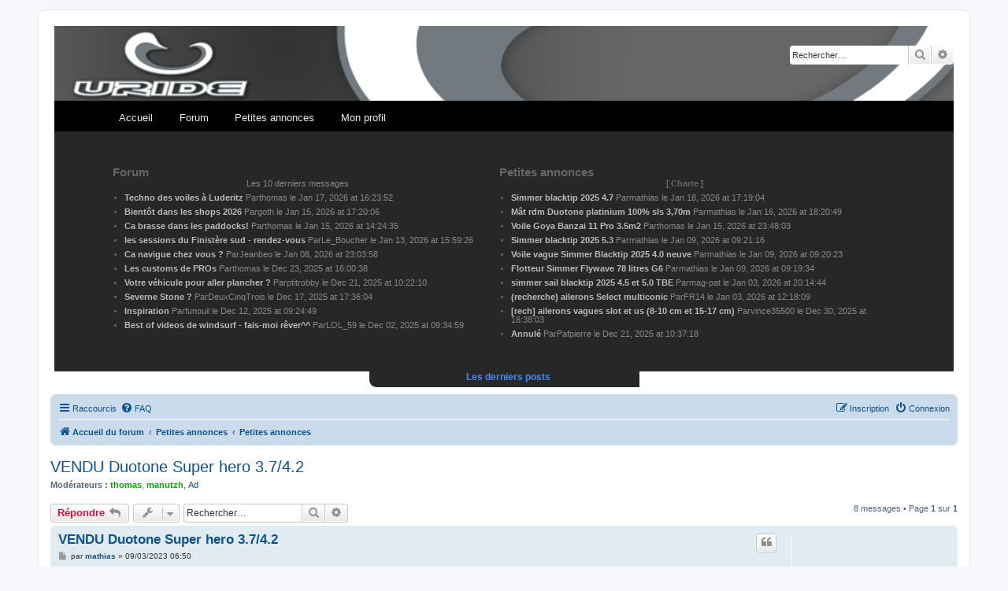

--- FILE ---
content_type: text/html; charset=UTF-8
request_url: http://u-ride.net/forums/viewtopic.php?p=192958&sid=9440b1a0ff6aec7013f3a6e7c33c625e
body_size: 8354
content:
<!DOCTYPE html>
<html dir="ltr" lang="fr">
<head>
<meta charset="utf-8" />
<meta http-equiv="X-UA-Compatible" content="IE=edge">
<meta name="viewport" content="width=device-width, initial-scale=1" />

<title>VENDU Duotone Super hero 3.7/4.2 - U-Ride</title>


	<link rel="canonical" href="http://u-ride.net/forums/viewtopic.php?t=31348">

<!--
	phpBB style name: prosilver
	Based on style:   prosilver (this is the default phpBB3 style)
	Original author:  Tom Beddard ( http://www.subBlue.com/ )
	Modified by:
-->

<link href="./assets/css/font-awesome.min.css?assets_version=30" rel="stylesheet">
<link href="./styles/prosilver/theme/stylesheet.css?assets_version=30" rel="stylesheet">
<link href="./styles/prosilver/theme/fr/stylesheet.css?assets_version=30" rel="stylesheet">




<!--[if lte IE 9]>
	<link href="./styles/prosilver/theme/tweaks.css?assets_version=30" rel="stylesheet">
<![endif]-->





</head>
<body id="phpbb" class="nojs notouch section-viewtopic ltr ">


<div id="wrap" class="wrap">
	<a id="top" class="top-anchor" accesskey="t"></a>
	<div id="page-header">
		<div class="headerbar" role="banner">
					<div class="inner">

                <div id="site-description">
                    <a href="http://u-ride.net/" title="Accueil du forum" id="logo"><span class="imageset site_logo"></span></a>
                    <!--<h1>U-Ride</h1>
                    <p>le portail windsurf &amp; flysurf</p>-->
                    <p class="skiplink"><a href="#start_here">Accéder au contenu</a></p>
                </div>

									<div id="search-box" class="search-box search-header" role="search">
				<form action="./search.php?sid=7d151b11c7ea07158f7091ac6477aef0" method="get" id="search">
				<fieldset>
					<input name="keywords" id="keywords" type="search" maxlength="128" title="Rechercher par mots-clés" class="inputbox search tiny" size="20" value="" placeholder="Rechercher…" />
					<button class="button button-search" type="submit" title="Rechercher">
						<i class="icon fa-search fa-fw" aria-hidden="true"></i><span class="sr-only">Rechercher</span>
					</button>
					<a href="./search.php?sid=7d151b11c7ea07158f7091ac6477aef0" class="button button-search-end" title="Recherche avancée">
						<i class="icon fa-cog fa-fw" aria-hidden="true"></i><span class="sr-only">Recherche avancée</span>
					</a>
					<input type="hidden" name="sid" value="7d151b11c7ea07158f7091ac6477aef0" />

				</fieldset>
				</form>
			</div>
						
			</div>
			
			<div class="clear2">
			</div>
			<div id="menu1">
				<ul id="menu-menu1" class="menu">
					<li>
						<a href="http://www.u-ride.net">Accueil</a>
					</li>
					<li>
						<a href="http://www.u-ride.net/forums/">Forum</a>
					</li>
					<li>
						<a href="http://u-ride.net/forums/viewforum.php?f=57">Petites annonces</a>
					</li>
					<li>
						<a href="http://u-ride.net/forums/ucp.php">Mon profil</a>
					</li>
				</ul>
			</div>

			<div id="lesposts">
				<div id="blocforum">
					<table width="1000">
						<tr>
							<td>
								<div id="lefttop">
									<table width="470px">
										<tr>
											<td><h2>Forum</h2><span class="arts"><center>Les 10 derniers messages</center></span>
											</td>
										</tr>
										
<tr><td><div id='messg1'> 
<ul><li><a href='http://u-ride.net/forums/viewtopic.php?p=202587#p202587'>
<strong><span class='title'>Techno des voiles à Luderitz</span></strong></a> 
<span class='details'>Par</span><A HREF='http://u-ride.net/forums/profile.php?mode=viewprofile&amp;u=249'> <span class='auteur_nom'>thomas</span></a> 
<span class='details'>le</span> <span class='when'>Jan 17, 2026 at 16:23:52</span></li></ul>
</div></td></tr>
<tr><td><div id='messg1'> 
<ul><li><a href='http://u-ride.net/forums/viewtopic.php?p=202577#p202577'>
<strong><span class='title'>Bientôt dans les shops 2026</span></strong></a> 
<span class='details'>Par</span><A HREF='http://u-ride.net/forums/profile.php?mode=viewprofile&amp;u=251'> <span class='auteur_nom'>goth</span></a> 
<span class='details'>le</span> <span class='when'>Jan 15, 2026 at 17:20:06</span></li></ul>
</div></td></tr>
<tr><td><div id='messg1'> 
<ul><li><a href='http://u-ride.net/forums/viewtopic.php?p=202576#p202576'>
<strong><span class='title'>Ca brasse dans les paddocks!</span></strong></a> 
<span class='details'>Par</span><A HREF='http://u-ride.net/forums/profile.php?mode=viewprofile&amp;u=249'> <span class='auteur_nom'>thomas</span></a> 
<span class='details'>le</span> <span class='when'>Jan 15, 2026 at 14:24:35</span></li></ul>
</div></td></tr>
<tr><td><div id='messg1'> 
<ul><li><a href='http://u-ride.net/forums/viewtopic.php?p=202571#p202571'>
<strong><span class='title'>les sessions du Finistère sud - rendez-vous</span></strong></a> 
<span class='details'>Par</span><A HREF='http://u-ride.net/forums/profile.php?mode=viewprofile&amp;u=1072'> <span class='auteur_nom'>Le_Boucher</span></a> 
<span class='details'>le</span> <span class='when'>Jan 13, 2026 at 15:59:26</span></li></ul>
</div></td></tr>
<tr><td><div id='messg1'> 
<ul><li><a href='http://u-ride.net/forums/viewtopic.php?p=202550#p202550'>
<strong><span class='title'>Ca navigue chez vous ?</span></strong></a> 
<span class='details'>Par</span><A HREF='http://u-ride.net/forums/profile.php?mode=viewprofile&amp;u=11145'> <span class='auteur_nom'>Jeanbeo</span></a> 
<span class='details'>le</span> <span class='when'>Jan 08, 2026 at 23:03:58</span></li></ul>
</div></td></tr>
<tr><td><div id='messg1'> 
<ul><li><a href='http://u-ride.net/forums/viewtopic.php?p=202518#p202518'>
<strong><span class='title'>Les customs de PROs</span></strong></a> 
<span class='details'>Par</span><A HREF='http://u-ride.net/forums/profile.php?mode=viewprofile&amp;u=249'> <span class='auteur_nom'>thomas</span></a> 
<span class='details'>le</span> <span class='when'>Dec 23, 2025 at 16:00:38</span></li></ul>
</div></td></tr>
<tr><td><div id='messg1'> 
<ul><li><a href='http://u-ride.net/forums/viewtopic.php?p=202512#p202512'>
<strong><span class='title'>Votre véhicule pour aller plancher ?</span></strong></a> 
<span class='details'>Par</span><A HREF='http://u-ride.net/forums/profile.php?mode=viewprofile&amp;u=11370'> <span class='auteur_nom'>ptitrobby</span></a> 
<span class='details'>le</span> <span class='when'>Dec 21, 2025 at 10:22:10</span></li></ul>
</div></td></tr>
<tr><td><div id='messg1'> 
<ul><li><a href='http://u-ride.net/forums/viewtopic.php?p=202496#p202496'>
<strong><span class='title'>Severne Stone ?</span></strong></a> 
<span class='details'>Par</span><A HREF='http://u-ride.net/forums/profile.php?mode=viewprofile&amp;u=11213'> <span class='auteur_nom'>DeuxCinqTrois</span></a> 
<span class='details'>le</span> <span class='when'>Dec 17, 2025 at 17:36:04</span></li></ul>
</div></td></tr>
<tr><td><div id='messg1'> 
<ul><li><a href='http://u-ride.net/forums/viewtopic.php?p=202448#p202448'>
<strong><span class='title'>Inspiration</span></strong></a> 
<span class='details'>Par</span><A HREF='http://u-ride.net/forums/profile.php?mode=viewprofile&amp;u=864'> <span class='auteur_nom'>funouil</span></a> 
<span class='details'>le</span> <span class='when'>Dec 12, 2025 at 09:24:49</span></li></ul>
</div></td></tr>
<tr><td><div id='messg1'> 
<ul><li><a href='http://u-ride.net/forums/viewtopic.php?p=202426#p202426'>
<strong><span class='title'>Best of videos de windsurf - fais-moi rêver^^</span></strong></a> 
<span class='details'>Par</span><A HREF='http://u-ride.net/forums/profile.php?mode=viewprofile&amp;u=3309'> <span class='auteur_nom'>LOL_59</span></a> 
<span class='details'>le</span> <span class='when'>Dec 02, 2025 at 09:34:59</span></li></ul>
</div></td></tr>
									</table>
								</div>
								<div id="annoncestop">
									<table width="470px">
										<tr>
											<td><h2>Petites annonces</h2><span class="arts"><center>[ <strong><a
													href="http://www.u-ride.net/forums/viewtopic.php?f=51&t=6159">Charte</a></strong> ]</center></span>
											</td>
										</tr>
										
<tr><td><div id='messg1'> 
<ul><li><a href='http://u-ride.net/forums/viewtopic.php?p=202588#p202588'>
<strong><span class='title'>Simmer blacktip 2025 4.7</span></strong></a> 
<span class='details'>Par</span><A HREF='http://u-ride.net/forums/profile.php?mode=viewprofile&amp;u=1783'> <span class='auteur_nom'>mathias</span></a> 
<span class='details'>le</span> <span class='when'>Jan 18, 2026 at 17:19:04</span></li></ul>
</div></td></tr>
<tr><td><div id='messg1'> 
<ul><li><a href='http://u-ride.net/forums/viewtopic.php?p=202585#p202585'>
<strong><span class='title'>Mât rdm Duotone platinium 100% sls 3,70m</span></strong></a> 
<span class='details'>Par</span><A HREF='http://u-ride.net/forums/profile.php?mode=viewprofile&amp;u=1783'> <span class='auteur_nom'>mathias</span></a> 
<span class='details'>le</span> <span class='when'>Jan 16, 2026 at 18:20:49</span></li></ul>
</div></td></tr>
<tr><td><div id='messg1'> 
<ul><li><a href='http://u-ride.net/forums/viewtopic.php?p=202580#p202580'>
<strong><span class='title'>Voile Goya Banzai 11 Pro 3.5m2</span></strong></a> 
<span class='details'>Par</span><A HREF='http://u-ride.net/forums/profile.php?mode=viewprofile&amp;u=249'> <span class='auteur_nom'>thomas</span></a> 
<span class='details'>le</span> <span class='when'>Jan 15, 2026 at 23:48:03</span></li></ul>
</div></td></tr>
<tr><td><div id='messg1'> 
<ul><li><a href='http://u-ride.net/forums/viewtopic.php?p=202555#p202555'>
<strong><span class='title'>Simmer blacktip 2025 5.3</span></strong></a> 
<span class='details'>Par</span><A HREF='http://u-ride.net/forums/profile.php?mode=viewprofile&amp;u=1783'> <span class='auteur_nom'>mathias</span></a> 
<span class='details'>le</span> <span class='when'>Jan 09, 2026 at 09:21:16</span></li></ul>
</div></td></tr>
<tr><td><div id='messg1'> 
<ul><li><a href='http://u-ride.net/forums/viewtopic.php?p=202553#p202553'>
<strong><span class='title'>Voile vague Simmer Blacktip 2025 4.0 neuve</span></strong></a> 
<span class='details'>Par</span><A HREF='http://u-ride.net/forums/profile.php?mode=viewprofile&amp;u=1783'> <span class='auteur_nom'>mathias</span></a> 
<span class='details'>le</span> <span class='when'>Jan 09, 2026 at 09:20:23</span></li></ul>
</div></td></tr>
<tr><td><div id='messg1'> 
<ul><li><a href='http://u-ride.net/forums/viewtopic.php?p=202552#p202552'>
<strong><span class='title'>Flotteur Simmer Flywave 78 litres G6</span></strong></a> 
<span class='details'>Par</span><A HREF='http://u-ride.net/forums/profile.php?mode=viewprofile&amp;u=1783'> <span class='auteur_nom'>mathias</span></a> 
<span class='details'>le</span> <span class='when'>Jan 09, 2026 at 09:19:34</span></li></ul>
</div></td></tr>
<tr><td><div id='messg1'> 
<ul><li><a href='http://u-ride.net/forums/viewtopic.php?p=202528#p202528'>
<strong><span class='title'>simmer sail blacktip 2025 4.5 et 5.0 TBE</span></strong></a> 
<span class='details'>Par</span><A HREF='http://u-ride.net/forums/profile.php?mode=viewprofile&amp;u=45'> <span class='auteur_nom'>mag-pat</span></a> 
<span class='details'>le</span> <span class='when'>Jan 03, 2026 at 20:14:44</span></li></ul>
</div></td></tr>
<tr><td><div id='messg1'> 
<ul><li><a href='http://u-ride.net/forums/viewtopic.php?p=202526#p202526'>
<strong><span class='title'>(recherche) ailerons Select multiconic</span></strong></a> 
<span class='details'>Par</span><A HREF='http://u-ride.net/forums/profile.php?mode=viewprofile&amp;u=3277'> <span class='auteur_nom'>FR14</span></a> 
<span class='details'>le</span> <span class='when'>Jan 03, 2026 at 12:18:09</span></li></ul>
</div></td></tr>
<tr><td><div id='messg1'> 
<ul><li><a href='http://u-ride.net/forums/viewtopic.php?p=202522#p202522'>
<strong><span class='title'>[rech] ailerons vagues slot et us (8-10 cm et  15-17 cm)</span></strong></a> 
<span class='details'>Par</span><A HREF='http://u-ride.net/forums/profile.php?mode=viewprofile&amp;u=12371'> <span class='auteur_nom'>vince35500</span></a> 
<span class='details'>le</span> <span class='when'>Dec 30, 2025 at 16:38:03</span></li></ul>
</div></td></tr>
<tr><td><div id='messg1'> 
<ul><li><a href='http://u-ride.net/forums/viewtopic.php?p=202513#p202513'>
<strong><span class='title'>Annulé</span></strong></a> 
<span class='details'>Par</span><A HREF='http://u-ride.net/forums/profile.php?mode=viewprofile&amp;u=4893'> <span class='auteur_nom'>Pafpierre</span></a> 
<span class='details'>le</span> <span class='when'>Dec 21, 2025 at 10:37:18</span></li></ul>
</div></td></tr>
									</table>
								</div>
							</td>
						</tr>
					</table>
				</div>
				<div id="voirelesposts">
					<p>Les derniers posts</p>
				</div>

			</div>
			<div class="clear2">
				<fb:like href="https://www.facebook.com/pages/U-Ridenet/357732513446" send="true" layout="button_count"
						 width="450" show_faces="false"></fb:like>
			</div>
		</div>
				<div class="navbar" role="navigation">
	<div class="inner">

	<ul id="nav-main" class="nav-main linklist" role="menubar">

		<li id="quick-links" class="quick-links dropdown-container responsive-menu" data-skip-responsive="true">
			<a href="#" class="dropdown-trigger">
				<i class="icon fa-bars fa-fw" aria-hidden="true"></i><span>Raccourcis</span>
			</a>
			<div class="dropdown">
				<div class="pointer"><div class="pointer-inner"></div></div>
				<ul class="dropdown-contents" role="menu">
					
											<li class="separator"></li>
																									<li>
								<a href="./search.php?search_id=unanswered&amp;sid=7d151b11c7ea07158f7091ac6477aef0" role="menuitem">
									<i class="icon fa-file-o fa-fw icon-gray" aria-hidden="true"></i><span>Sujets sans réponse</span>
								</a>
							</li>
							<li>
								<a href="./search.php?search_id=active_topics&amp;sid=7d151b11c7ea07158f7091ac6477aef0" role="menuitem">
									<i class="icon fa-file-o fa-fw icon-blue" aria-hidden="true"></i><span>Sujets actifs</span>
								</a>
							</li>
							<li class="separator"></li>
							<li>
								<a href="./search.php?sid=7d151b11c7ea07158f7091ac6477aef0" role="menuitem">
									<i class="icon fa-search fa-fw" aria-hidden="true"></i><span>Rechercher</span>
								</a>
							</li>
					
										<li class="separator"></li>

									</ul>
			</div>
		</li>

				<li data-skip-responsive="true">
			<a href="/forums/app.php/help/faq?sid=7d151b11c7ea07158f7091ac6477aef0" rel="help" title="Foire aux questions" role="menuitem">
				<i class="icon fa-question-circle fa-fw" aria-hidden="true"></i><span>FAQ</span>
			</a>
		</li>
						
			<li class="rightside"  data-skip-responsive="true">
			<a href="./ucp.php?mode=login&amp;redirect=viewtopic.php%3Fp%3D192958&amp;sid=7d151b11c7ea07158f7091ac6477aef0" title="Connexion" accesskey="x" role="menuitem">
				<i class="icon fa-power-off fa-fw" aria-hidden="true"></i><span>Connexion</span>
			</a>
		</li>
					<li class="rightside" data-skip-responsive="true">
				<a href="./ucp.php?mode=register&amp;sid=7d151b11c7ea07158f7091ac6477aef0" role="menuitem">
					<i class="icon fa-pencil-square-o  fa-fw" aria-hidden="true"></i><span>Inscription</span>
				</a>
			</li>
						</ul>

	<ul id="nav-breadcrumbs" class="nav-breadcrumbs linklist navlinks" role="menubar">
				
		
		<li class="breadcrumbs" itemscope itemtype="https://schema.org/BreadcrumbList">

			
							<span class="crumb" itemtype="https://schema.org/ListItem" itemprop="itemListElement" itemscope><a itemprop="item" href="./index.php?sid=7d151b11c7ea07158f7091ac6477aef0" accesskey="h" data-navbar-reference="index"><i class="icon fa-home fa-fw"></i><span itemprop="name">Accueil du forum</span></a><meta itemprop="position" content="1" /></span>

											
								<span class="crumb" itemtype="https://schema.org/ListItem" itemprop="itemListElement" itemscope data-forum-id="57"><a itemprop="item" href="./viewforum.php?f=57&amp;sid=7d151b11c7ea07158f7091ac6477aef0"><span itemprop="name">Petites annonces</span></a><meta itemprop="position" content="2" /></span>
															
								<span class="crumb" itemtype="https://schema.org/ListItem" itemprop="itemListElement" itemscope data-forum-id="51"><a itemprop="item" href="./viewforum.php?f=51&amp;sid=7d151b11c7ea07158f7091ac6477aef0"><span itemprop="name">Petites annonces</span></a><meta itemprop="position" content="3" /></span>
							
					</li>

		
					<li class="rightside responsive-search">
				<a href="./search.php?sid=7d151b11c7ea07158f7091ac6477aef0" title="Accéder aux paramètres avancés de la recherche" role="menuitem">
					<i class="icon fa-search fa-fw" aria-hidden="true"></i><span class="sr-only">Rechercher</span>
				</a>
			</li>
			</ul>

	</div>
</div>
	</div>

	
	<a id="start_here" class="anchor"></a>
	<div id="page-body" class="page-body" role="main">
		
		
<h2 class="topic-title"><a href="./viewtopic.php?t=31348&amp;sid=7d151b11c7ea07158f7091ac6477aef0">VENDU Duotone Super hero 3.7/4.2</a></h2>
<!-- NOTE: remove the style="display: none" when you want to have the forum description on the topic body -->
<div style="display: none !important;">Ce forum est réservé à la vente de matos d'occasion entre PARTICULIERS. Avant toute chose pensez à lire la charte.<br /></div>
<p>
	<strong>Modérateurs :</strong> <a href="./memberlist.php?mode=viewprofile&amp;u=249&amp;sid=7d151b11c7ea07158f7091ac6477aef0" style="color: #00AA00;" class="username-coloured">thomas</a>, <a href="./memberlist.php?mode=viewprofile&amp;u=6&amp;sid=7d151b11c7ea07158f7091ac6477aef0" style="color: #00AA00;" class="username-coloured">manutzh</a>, <a href="./memberlist.php?mode=viewprofile&amp;u=2623&amp;sid=7d151b11c7ea07158f7091ac6477aef0" class="username">Ad</a>
</p>


<div class="action-bar bar-top">
	
			<a href="./posting.php?mode=reply&amp;t=31348&amp;sid=7d151b11c7ea07158f7091ac6477aef0" class="button" title="Répondre">
							<span>Répondre</span> <i class="icon fa-reply fa-fw" aria-hidden="true"></i>
					</a>
	
			<div class="dropdown-container dropdown-button-control topic-tools">
		<span title="Outils du sujet" class="button button-secondary dropdown-trigger dropdown-select">
			<i class="icon fa-wrench fa-fw" aria-hidden="true"></i>
			<span class="caret"><i class="icon fa-sort-down fa-fw" aria-hidden="true"></i></span>
		</span>
		<div class="dropdown">
			<div class="pointer"><div class="pointer-inner"></div></div>
			<ul class="dropdown-contents">
																												<li>
					<a href="./viewtopic.php?t=31348&amp;sid=7d151b11c7ea07158f7091ac6477aef0&amp;view=print" title="Aperçu avant impression" accesskey="p">
						<i class="icon fa-print fa-fw" aria-hidden="true"></i><span>Aperçu avant impression</span>
					</a>
				</li>
											</ul>
		</div>
	</div>
	
			<div class="search-box" role="search">
			<form method="get" id="topic-search" action="./search.php?sid=7d151b11c7ea07158f7091ac6477aef0">
			<fieldset>
				<input class="inputbox search tiny"  type="search" name="keywords" id="search_keywords" size="20" placeholder="Rechercher…" />
				<button class="button button-search" type="submit" title="Rechercher">
					<i class="icon fa-search fa-fw" aria-hidden="true"></i><span class="sr-only">Rechercher</span>
				</button>
				<a href="./search.php?sid=7d151b11c7ea07158f7091ac6477aef0" class="button button-search-end" title="Recherche avancée">
					<i class="icon fa-cog fa-fw" aria-hidden="true"></i><span class="sr-only">Recherche avancée</span>
				</a>
				<input type="hidden" name="t" value="31348" />
<input type="hidden" name="sf" value="msgonly" />
<input type="hidden" name="sid" value="7d151b11c7ea07158f7091ac6477aef0" />

			</fieldset>
			</form>
		</div>
	
			<div class="pagination">
			8 messages
							&bull; Page <strong>1</strong> sur <strong>1</strong>
					</div>
		</div>




			<div id="p192949" class="post has-profile bg2">
		<div class="inner">

		<dl class="postprofile" id="profile192949">
			<dt class="has-profile-rank has-avatar">
				<div class="avatar-container">
																<a href="./memberlist.php?mode=viewprofile&amp;u=1783&amp;sid=7d151b11c7ea07158f7091ac6477aef0" class="avatar"><img class="avatar" src="./images/avatars/gallery/gallery/blank.gif" width="200" height="120" alt="Avatar de l’utilisateur" /></a>														</div>
								<a href="./memberlist.php?mode=viewprofile&amp;u=1783&amp;sid=7d151b11c7ea07158f7091ac6477aef0" class="username">mathias</a>							</dt>

						<dd class="profile-rank">Aime 

l'océan<br /><img src="./images/ranks/2stars.gif" alt="Aime 

l'océan" title="Aime 

l'océan" /></dd>			
		<dd class="profile-posts"><strong>Messages :</strong> <a href="./search.php?author_id=1783&amp;sr=posts&amp;sid=7d151b11c7ea07158f7091ac6477aef0">190</a></dd>		<dd class="profile-joined"><strong>Inscription :</strong> 12/09/2007 23:00</dd>		
		
						
						
		</dl>

		<div class="postbody">
						<div id="post_content192949">

					<h3 class="first">
						<a href="./viewtopic.php?p=192949&amp;sid=7d151b11c7ea07158f7091ac6477aef0#p192949">VENDU Duotone Super hero 3.7/4.2</a>
		</h3>

													<ul class="post-buttons">
																																									<li>
							<a href="./posting.php?mode=quote&amp;p=192949&amp;sid=7d151b11c7ea07158f7091ac6477aef0" title="Répondre en citant le message" class="button button-icon-only">
								<i class="icon fa-quote-left fa-fw" aria-hidden="true"></i><span class="sr-only">Citer</span>
							</a>
						</li>
														</ul>
							
						<p class="author">
									<a class="unread" href="./viewtopic.php?p=192949&amp;sid=7d151b11c7ea07158f7091ac6477aef0#p192949" title="Message">
						<i class="icon fa-file fa-fw icon-lightgray icon-md" aria-hidden="true"></i><span class="sr-only">Message</span>
					</a>
								<span class="responsive-hide">par <strong><a href="./memberlist.php?mode=viewprofile&amp;u=1783&amp;sid=7d151b11c7ea07158f7091ac6477aef0" class="username">mathias</a></strong> &raquo; </span><time datetime="2023-03-09T05:50:58+00:00">09/03/2023 06:50</time>
			</p>
			
			
			
			
			<div class="content">vends quiver vague<br>
voiles de 2020 en super état<br>
tailles dispo :<br>
3.7/4.2/4.7/5.3<br>
300€ la voile<br>
visible sur st gilles x de vie<br>
photos sur demande<br>
<br>
voilà toujours bien la 4,2  <img class="smilies" src="./images/smilies/laugh.gif" width="20" height="20" alt=":lol:" title="Lol"> <br>
<img src="https://db3pap004files.storage.live.com/y4merHdRSxUJxZqbqbWqKi0WlF2GwT0LvrqWYmJ2ftA7EmYIbHv6U5hmr35rzv8l6Wtf8upb8xGDnZ8OAkhLKvMQZpstGfXzZdfFjoG27hTw4Bt7XOTOe4R2dJOVI6jxeiEdxlmv671U_m7Gi4PXefQoRmPg3J27Hu7BwuROKEXhXkKbMki5Deyi3TRV9LzslQY?width=495&amp;height=660&amp;cropmode=none" class="postimage" alt="Image"></div>

			
			
													<div class="notice">
					Dernière modification par <a href="./memberlist.php?mode=viewprofile&amp;u=1783&amp;sid=7d151b11c7ea07158f7091ac6477aef0" class="username">mathias</a> le 28/10/2023 18:05, modifié 3 fois.
									</div>
			
						
										
						</div>

		</div>

				<div class="back2top">
						<a href="#top" class="top" title="Haut">
				<i class="icon fa-chevron-circle-up fa-fw icon-gray" aria-hidden="true"></i>
				<span class="sr-only">Haut</span>
			</a>
					</div>
		
		</div>
	</div>

				<div id="p192958" class="post has-profile bg1">
		<div class="inner">

		<dl class="postprofile" id="profile192958">
			<dt class="has-profile-rank has-avatar">
				<div class="avatar-container">
																<a href="./memberlist.php?mode=viewprofile&amp;u=1783&amp;sid=7d151b11c7ea07158f7091ac6477aef0" class="avatar"><img class="avatar" src="./images/avatars/gallery/gallery/blank.gif" width="200" height="120" alt="Avatar de l’utilisateur" /></a>														</div>
								<a href="./memberlist.php?mode=viewprofile&amp;u=1783&amp;sid=7d151b11c7ea07158f7091ac6477aef0" class="username">mathias</a>							</dt>

						<dd class="profile-rank">Aime 

l'océan<br /><img src="./images/ranks/2stars.gif" alt="Aime 

l'océan" title="Aime 

l'océan" /></dd>			
		<dd class="profile-posts"><strong>Messages :</strong> <a href="./search.php?author_id=1783&amp;sr=posts&amp;sid=7d151b11c7ea07158f7091ac6477aef0">190</a></dd>		<dd class="profile-joined"><strong>Inscription :</strong> 12/09/2007 23:00</dd>		
		
						
						
		</dl>

		<div class="postbody">
						<div id="post_content192958">

					<h3 >
						<a href="./viewtopic.php?p=192958&amp;sid=7d151b11c7ea07158f7091ac6477aef0#p192958">Re: Duotone Super hero 3.7/4.2/4.7/5.3</a>
		</h3>

													<ul class="post-buttons">
																																									<li>
							<a href="./posting.php?mode=quote&amp;p=192958&amp;sid=7d151b11c7ea07158f7091ac6477aef0" title="Répondre en citant le message" class="button button-icon-only">
								<i class="icon fa-quote-left fa-fw" aria-hidden="true"></i><span class="sr-only">Citer</span>
							</a>
						</li>
														</ul>
							
						<p class="author">
									<a class="unread" href="./viewtopic.php?p=192958&amp;sid=7d151b11c7ea07158f7091ac6477aef0#p192958" title="Message">
						<i class="icon fa-file fa-fw icon-lightgray icon-md" aria-hidden="true"></i><span class="sr-only">Message</span>
					</a>
								<span class="responsive-hide">par <strong><a href="./memberlist.php?mode=viewprofile&amp;u=1783&amp;sid=7d151b11c7ea07158f7091ac6477aef0" class="username">mathias</a></strong> &raquo; </span><time datetime="2023-03-12T13:37:06+00:00">12/03/2023 14:37</time>
			</p>
			
			
			
			
			<div class="content">4,7 plus dispo  <img class="smilies" src="./images/smilies/onfire.gif" width="31" height="31" alt=":onfire:" title="On fire"></div>

			
			
									
						
										
						</div>

		</div>

				<div class="back2top">
						<a href="#top" class="top" title="Haut">
				<i class="icon fa-chevron-circle-up fa-fw icon-gray" aria-hidden="true"></i>
				<span class="sr-only">Haut</span>
			</a>
					</div>
		
		</div>
	</div>

				<div id="p192968" class="post has-profile bg2">
		<div class="inner">

		<dl class="postprofile" id="profile192968">
			<dt class="has-profile-rank has-avatar">
				<div class="avatar-container">
																<a href="./memberlist.php?mode=viewprofile&amp;u=1783&amp;sid=7d151b11c7ea07158f7091ac6477aef0" class="avatar"><img class="avatar" src="./images/avatars/gallery/gallery/blank.gif" width="200" height="120" alt="Avatar de l’utilisateur" /></a>														</div>
								<a href="./memberlist.php?mode=viewprofile&amp;u=1783&amp;sid=7d151b11c7ea07158f7091ac6477aef0" class="username">mathias</a>							</dt>

						<dd class="profile-rank">Aime 

l'océan<br /><img src="./images/ranks/2stars.gif" alt="Aime 

l'océan" title="Aime 

l'océan" /></dd>			
		<dd class="profile-posts"><strong>Messages :</strong> <a href="./search.php?author_id=1783&amp;sr=posts&amp;sid=7d151b11c7ea07158f7091ac6477aef0">190</a></dd>		<dd class="profile-joined"><strong>Inscription :</strong> 12/09/2007 23:00</dd>		
		
						
						
		</dl>

		<div class="postbody">
						<div id="post_content192968">

					<h3 >
						<a href="./viewtopic.php?p=192968&amp;sid=7d151b11c7ea07158f7091ac6477aef0#p192968">Re: Duotone Super hero 3.7/4.2/4.7/5.3</a>
		</h3>

													<ul class="post-buttons">
																																									<li>
							<a href="./posting.php?mode=quote&amp;p=192968&amp;sid=7d151b11c7ea07158f7091ac6477aef0" title="Répondre en citant le message" class="button button-icon-only">
								<i class="icon fa-quote-left fa-fw" aria-hidden="true"></i><span class="sr-only">Citer</span>
							</a>
						</li>
														</ul>
							
						<p class="author">
									<a class="unread" href="./viewtopic.php?p=192968&amp;sid=7d151b11c7ea07158f7091ac6477aef0#p192968" title="Message">
						<i class="icon fa-file fa-fw icon-lightgray icon-md" aria-hidden="true"></i><span class="sr-only">Message</span>
					</a>
								<span class="responsive-hide">par <strong><a href="./memberlist.php?mode=viewprofile&amp;u=1783&amp;sid=7d151b11c7ea07158f7091ac6477aef0" class="username">mathias</a></strong> &raquo; </span><time datetime="2023-03-18T07:56:52+00:00">18/03/2023 08:56</time>
			</p>
			
			
			
			
			<div class="content">5,3 réservée</div>

			
			
									
						
										
						</div>

		</div>

				<div class="back2top">
						<a href="#top" class="top" title="Haut">
				<i class="icon fa-chevron-circle-up fa-fw icon-gray" aria-hidden="true"></i>
				<span class="sr-only">Haut</span>
			</a>
					</div>
		
		</div>
	</div>

				<div id="p192986" class="post has-profile bg1">
		<div class="inner">

		<dl class="postprofile" id="profile192986">
			<dt class="has-profile-rank has-avatar">
				<div class="avatar-container">
																<a href="./memberlist.php?mode=viewprofile&amp;u=1783&amp;sid=7d151b11c7ea07158f7091ac6477aef0" class="avatar"><img class="avatar" src="./images/avatars/gallery/gallery/blank.gif" width="200" height="120" alt="Avatar de l’utilisateur" /></a>														</div>
								<a href="./memberlist.php?mode=viewprofile&amp;u=1783&amp;sid=7d151b11c7ea07158f7091ac6477aef0" class="username">mathias</a>							</dt>

						<dd class="profile-rank">Aime 

l'océan<br /><img src="./images/ranks/2stars.gif" alt="Aime 

l'océan" title="Aime 

l'océan" /></dd>			
		<dd class="profile-posts"><strong>Messages :</strong> <a href="./search.php?author_id=1783&amp;sr=posts&amp;sid=7d151b11c7ea07158f7091ac6477aef0">190</a></dd>		<dd class="profile-joined"><strong>Inscription :</strong> 12/09/2007 23:00</dd>		
		
						
						
		</dl>

		<div class="postbody">
						<div id="post_content192986">

					<h3 >
						<a href="./viewtopic.php?p=192986&amp;sid=7d151b11c7ea07158f7091ac6477aef0#p192986">Re: Duotone Super hero 3.7/4.2/4.7/5.3</a>
		</h3>

													<ul class="post-buttons">
																																									<li>
							<a href="./posting.php?mode=quote&amp;p=192986&amp;sid=7d151b11c7ea07158f7091ac6477aef0" title="Répondre en citant le message" class="button button-icon-only">
								<i class="icon fa-quote-left fa-fw" aria-hidden="true"></i><span class="sr-only">Citer</span>
							</a>
						</li>
														</ul>
							
						<p class="author">
									<a class="unread" href="./viewtopic.php?p=192986&amp;sid=7d151b11c7ea07158f7091ac6477aef0#p192986" title="Message">
						<i class="icon fa-file fa-fw icon-lightgray icon-md" aria-hidden="true"></i><span class="sr-only">Message</span>
					</a>
								<span class="responsive-hide">par <strong><a href="./memberlist.php?mode=viewprofile&amp;u=1783&amp;sid=7d151b11c7ea07158f7091ac6477aef0" class="username">mathias</a></strong> &raquo; </span><time datetime="2023-03-22T21:09:39+00:00">22/03/2023 22:09</time>
			</p>
			
			
			
			
			<div class="content">5.3 vendue .......reste la 4.2 et la 3.7 <img class="smilies" src="./images/smilies/laugh.gif" width="20" height="20" alt=":lol:" title="Lol"></div>

			
			
									
						
										
						</div>

		</div>

				<div class="back2top">
						<a href="#top" class="top" title="Haut">
				<i class="icon fa-chevron-circle-up fa-fw icon-gray" aria-hidden="true"></i>
				<span class="sr-only">Haut</span>
			</a>
					</div>
		
		</div>
	</div>

				<div id="p193182" class="post has-profile bg2">
		<div class="inner">

		<dl class="postprofile" id="profile193182">
			<dt class="has-profile-rank no-avatar">
				<div class="avatar-container">
																			</div>
								<a href="./memberlist.php?mode=viewprofile&amp;u=10610&amp;sid=7d151b11c7ea07158f7091ac6477aef0" class="username">Sergio 2018</a>							</dt>

						<dd class="profile-rank">Vient 

de découvrir l'océan<br /><img src="./images/ranks/1star.gif" alt="Vient 

de découvrir l'océan" title="Vient 

de découvrir l'océan" /></dd>			
		<dd class="profile-posts"><strong>Messages :</strong> <a href="./search.php?author_id=10610&amp;sr=posts&amp;sid=7d151b11c7ea07158f7091ac6477aef0">3</a></dd>		<dd class="profile-joined"><strong>Inscription :</strong> 06/11/2018 18:05</dd>		
		
						
						
		</dl>

		<div class="postbody">
						<div id="post_content193182">

					<h3 >
						<a href="./viewtopic.php?p=193182&amp;sid=7d151b11c7ea07158f7091ac6477aef0#p193182">Re: Duotone Super hero 3.7/4.2/4.7/5.3</a>
		</h3>

													<ul class="post-buttons">
																																									<li>
							<a href="./posting.php?mode=quote&amp;p=193182&amp;sid=7d151b11c7ea07158f7091ac6477aef0" title="Répondre en citant le message" class="button button-icon-only">
								<i class="icon fa-quote-left fa-fw" aria-hidden="true"></i><span class="sr-only">Citer</span>
							</a>
						</li>
														</ul>
							
						<p class="author">
									<a class="unread" href="./viewtopic.php?p=193182&amp;sid=7d151b11c7ea07158f7091ac6477aef0#p193182" title="Message">
						<i class="icon fa-file fa-fw icon-lightgray icon-md" aria-hidden="true"></i><span class="sr-only">Message</span>
					</a>
								<span class="responsive-hide">par <strong><a href="./memberlist.php?mode=viewprofile&amp;u=10610&amp;sid=7d151b11c7ea07158f7091ac6477aef0" class="username">Sergio 2018</a></strong> &raquo; </span><time datetime="2023-04-17T15:22:15+00:00">17/04/2023 16:22</time>
			</p>
			
			
			
			
			<div class="content">Bonjour, <br>
la 4.2 est-elle toujours dispo ? Si oui livraison possible ?<br>
Merci</div>

			
			
									
						
										
						</div>

		</div>

				<div class="back2top">
						<a href="#top" class="top" title="Haut">
				<i class="icon fa-chevron-circle-up fa-fw icon-gray" aria-hidden="true"></i>
				<span class="sr-only">Haut</span>
			</a>
					</div>
		
		</div>
	</div>

				<div id="p194184" class="post has-profile bg1">
		<div class="inner">

		<dl class="postprofile" id="profile194184">
			<dt class="has-profile-rank has-avatar">
				<div class="avatar-container">
																<a href="./memberlist.php?mode=viewprofile&amp;u=1783&amp;sid=7d151b11c7ea07158f7091ac6477aef0" class="avatar"><img class="avatar" src="./images/avatars/gallery/gallery/blank.gif" width="200" height="120" alt="Avatar de l’utilisateur" /></a>														</div>
								<a href="./memberlist.php?mode=viewprofile&amp;u=1783&amp;sid=7d151b11c7ea07158f7091ac6477aef0" class="username">mathias</a>							</dt>

						<dd class="profile-rank">Aime 

l'océan<br /><img src="./images/ranks/2stars.gif" alt="Aime 

l'océan" title="Aime 

l'océan" /></dd>			
		<dd class="profile-posts"><strong>Messages :</strong> <a href="./search.php?author_id=1783&amp;sr=posts&amp;sid=7d151b11c7ea07158f7091ac6477aef0">190</a></dd>		<dd class="profile-joined"><strong>Inscription :</strong> 12/09/2007 23:00</dd>		
		
						
						
		</dl>

		<div class="postbody">
						<div id="post_content194184">

					<h3 >
						<a href="./viewtopic.php?p=194184&amp;sid=7d151b11c7ea07158f7091ac6477aef0#p194184">Re: Duotone Super hero 3.7/4.2 (dispo fin aout)</a>
		</h3>

													<ul class="post-buttons">
																																									<li>
							<a href="./posting.php?mode=quote&amp;p=194184&amp;sid=7d151b11c7ea07158f7091ac6477aef0" title="Répondre en citant le message" class="button button-icon-only">
								<i class="icon fa-quote-left fa-fw" aria-hidden="true"></i><span class="sr-only">Citer</span>
							</a>
						</li>
														</ul>
							
						<p class="author">
									<a class="unread" href="./viewtopic.php?p=194184&amp;sid=7d151b11c7ea07158f7091ac6477aef0#p194184" title="Message">
						<i class="icon fa-file fa-fw icon-lightgray icon-md" aria-hidden="true"></i><span class="sr-only">Message</span>
					</a>
								<span class="responsive-hide">par <strong><a href="./memberlist.php?mode=viewprofile&amp;u=1783&amp;sid=7d151b11c7ea07158f7091ac6477aef0" class="username">mathias</a></strong> &raquo; </span><time datetime="2023-08-26T08:44:59+00:00">26/08/2023 09:44</time>
			</p>
			
			
			
			
			<div class="content">MAJ du prix = <strong class="text-strong"><span style="font-size:200%;line-height:116%">290€/voile</span></strong><br>
<img src="https://onedrive.live.com/embed?resid=2797AF460B0C3CA2%213593&amp;authkey=%21AHi5-Hlg4hrK94I&amp;height=660" class="postimage" alt="Image"></div>

			
			
									
						
										
						</div>

		</div>

				<div class="back2top">
						<a href="#top" class="top" title="Haut">
				<i class="icon fa-chevron-circle-up fa-fw icon-gray" aria-hidden="true"></i>
				<span class="sr-only">Haut</span>
			</a>
					</div>
		
		</div>
	</div>

				<div id="p194435" class="post has-profile bg2">
		<div class="inner">

		<dl class="postprofile" id="profile194435">
			<dt class="has-profile-rank has-avatar">
				<div class="avatar-container">
																<a href="./memberlist.php?mode=viewprofile&amp;u=1783&amp;sid=7d151b11c7ea07158f7091ac6477aef0" class="avatar"><img class="avatar" src="./images/avatars/gallery/gallery/blank.gif" width="200" height="120" alt="Avatar de l’utilisateur" /></a>														</div>
								<a href="./memberlist.php?mode=viewprofile&amp;u=1783&amp;sid=7d151b11c7ea07158f7091ac6477aef0" class="username">mathias</a>							</dt>

						<dd class="profile-rank">Aime 

l'océan<br /><img src="./images/ranks/2stars.gif" alt="Aime 

l'océan" title="Aime 

l'océan" /></dd>			
		<dd class="profile-posts"><strong>Messages :</strong> <a href="./search.php?author_id=1783&amp;sr=posts&amp;sid=7d151b11c7ea07158f7091ac6477aef0">190</a></dd>		<dd class="profile-joined"><strong>Inscription :</strong> 12/09/2007 23:00</dd>		
		
						
						
		</dl>

		<div class="postbody">
						<div id="post_content194435">

					<h3 >
						<a href="./viewtopic.php?p=194435&amp;sid=7d151b11c7ea07158f7091ac6477aef0#p194435">Re: Duotone Super hero 3.7/4.2 (dispo fin aout)</a>
		</h3>

													<ul class="post-buttons">
																																									<li>
							<a href="./posting.php?mode=quote&amp;p=194435&amp;sid=7d151b11c7ea07158f7091ac6477aef0" title="Répondre en citant le message" class="button button-icon-only">
								<i class="icon fa-quote-left fa-fw" aria-hidden="true"></i><span class="sr-only">Citer</span>
							</a>
						</li>
														</ul>
							
						<p class="author">
									<a class="unread" href="./viewtopic.php?p=194435&amp;sid=7d151b11c7ea07158f7091ac6477aef0#p194435" title="Message">
						<i class="icon fa-file fa-fw icon-lightgray icon-md" aria-hidden="true"></i><span class="sr-only">Message</span>
					</a>
								<span class="responsive-hide">par <strong><a href="./memberlist.php?mode=viewprofile&amp;u=1783&amp;sid=7d151b11c7ea07158f7091ac6477aef0" class="username">mathias</a></strong> &raquo; </span><time datetime="2023-09-23T07:42:40+00:00">23/09/2023 08:42</time>
			</p>
			
			
			
			
			<div class="content">up <img class="smilies" src="./images/smilies/biggrin.gif" width="20" height="20" alt=":D" title="Big grin"></div>

			
			
									
						
										
						</div>

		</div>

				<div class="back2top">
						<a href="#top" class="top" title="Haut">
				<i class="icon fa-chevron-circle-up fa-fw icon-gray" aria-hidden="true"></i>
				<span class="sr-only">Haut</span>
			</a>
					</div>
		
		</div>
	</div>

				<div id="p194444" class="post has-profile bg1">
		<div class="inner">

		<dl class="postprofile" id="profile194444">
			<dt class="has-profile-rank has-avatar">
				<div class="avatar-container">
																<a href="./memberlist.php?mode=viewprofile&amp;u=1783&amp;sid=7d151b11c7ea07158f7091ac6477aef0" class="avatar"><img class="avatar" src="./images/avatars/gallery/gallery/blank.gif" width="200" height="120" alt="Avatar de l’utilisateur" /></a>														</div>
								<a href="./memberlist.php?mode=viewprofile&amp;u=1783&amp;sid=7d151b11c7ea07158f7091ac6477aef0" class="username">mathias</a>							</dt>

						<dd class="profile-rank">Aime 

l'océan<br /><img src="./images/ranks/2stars.gif" alt="Aime 

l'océan" title="Aime 

l'océan" /></dd>			
		<dd class="profile-posts"><strong>Messages :</strong> <a href="./search.php?author_id=1783&amp;sr=posts&amp;sid=7d151b11c7ea07158f7091ac6477aef0">190</a></dd>		<dd class="profile-joined"><strong>Inscription :</strong> 12/09/2007 23:00</dd>		
		
						
						
		</dl>

		<div class="postbody">
						<div id="post_content194444">

					<h3 >
						<a href="./viewtopic.php?p=194444&amp;sid=7d151b11c7ea07158f7091ac6477aef0#p194444">Re: Duotone Super hero 3.7/4.2</a>
		</h3>

													<ul class="post-buttons">
																																									<li>
							<a href="./posting.php?mode=quote&amp;p=194444&amp;sid=7d151b11c7ea07158f7091ac6477aef0" title="Répondre en citant le message" class="button button-icon-only">
								<i class="icon fa-quote-left fa-fw" aria-hidden="true"></i><span class="sr-only">Citer</span>
							</a>
						</li>
														</ul>
							
						<p class="author">
									<a class="unread" href="./viewtopic.php?p=194444&amp;sid=7d151b11c7ea07158f7091ac6477aef0#p194444" title="Message">
						<i class="icon fa-file fa-fw icon-lightgray icon-md" aria-hidden="true"></i><span class="sr-only">Message</span>
					</a>
								<span class="responsive-hide">par <strong><a href="./memberlist.php?mode=viewprofile&amp;u=1783&amp;sid=7d151b11c7ea07158f7091ac6477aef0" class="username">mathias</a></strong> &raquo; </span><time datetime="2023-09-27T08:10:33+00:00">27/09/2023 09:10</time>
			</p>
			
			
			
			
			<div class="content"><strong class="text-strong"><span style="font-size:200%;line-height:116%">275€</span></strong> <img class="smilies" src="./images/smilies/onfire.gif" width="31" height="31" alt=":onfire:" title="On fire"></div>

			
			
									
						
										
						</div>

		</div>

				<div class="back2top">
						<a href="#top" class="top" title="Haut">
				<i class="icon fa-chevron-circle-up fa-fw icon-gray" aria-hidden="true"></i>
				<span class="sr-only">Haut</span>
			</a>
					</div>
		
		</div>
	</div>

	

	<div class="action-bar bar-bottom">
	
			<a href="./posting.php?mode=reply&amp;t=31348&amp;sid=7d151b11c7ea07158f7091ac6477aef0" class="button" title="Répondre">
							<span>Répondre</span> <i class="icon fa-reply fa-fw" aria-hidden="true"></i>
					</a>
		
		<div class="dropdown-container dropdown-button-control topic-tools">
		<span title="Outils du sujet" class="button button-secondary dropdown-trigger dropdown-select">
			<i class="icon fa-wrench fa-fw" aria-hidden="true"></i>
			<span class="caret"><i class="icon fa-sort-down fa-fw" aria-hidden="true"></i></span>
		</span>
		<div class="dropdown">
			<div class="pointer"><div class="pointer-inner"></div></div>
			<ul class="dropdown-contents">
																												<li>
					<a href="./viewtopic.php?t=31348&amp;sid=7d151b11c7ea07158f7091ac6477aef0&amp;view=print" title="Aperçu avant impression" accesskey="p">
						<i class="icon fa-print fa-fw" aria-hidden="true"></i><span>Aperçu avant impression</span>
					</a>
				</li>
											</ul>
		</div>
	</div>

			<form method="post" action="./viewtopic.php?t=31348&amp;sid=7d151b11c7ea07158f7091ac6477aef0">
		<div class="dropdown-container dropdown-container-left dropdown-button-control sort-tools">
	<span title="Options d’affichage et de tri" class="button button-secondary dropdown-trigger dropdown-select">
		<i class="icon fa-sort-amount-asc fa-fw" aria-hidden="true"></i>
		<span class="caret"><i class="icon fa-sort-down fa-fw" aria-hidden="true"></i></span>
	</span>
	<div class="dropdown hidden">
		<div class="pointer"><div class="pointer-inner"></div></div>
		<div class="dropdown-contents">
			<fieldset class="display-options">
							<label>Afficher : <select name="st" id="st"><option value="0" selected="selected">Tous les messages</option><option value="1">1 jour</option><option value="7">7 jours</option><option value="14">2 semaines</option><option value="30">1 mois</option><option value="90">3 mois</option><option value="180">6 mois</option><option value="365">1 an</option></select></label>
								<label>Trier par : <select name="sk" id="sk"><option value="a">Auteur</option><option value="t" selected="selected">Date du message</option><option value="s">Sujet</option></select></label>
				<label>Ordre : <select name="sd" id="sd"><option value="a" selected="selected">Croissant</option><option value="d">Décroissant</option></select></label>
								<hr class="dashed" />
				<input type="submit" class="button2" name="sort" value="Aller" />
						</fieldset>
		</div>
	</div>
</div>
		</form>
	
	
	
			<div class="pagination">
			8 messages
							&bull; Page <strong>1</strong> sur <strong>1</strong>
					</div>
	</div>


<div class="action-bar actions-jump">
		<p class="jumpbox-return">
		<a href="./viewforum.php?f=51&amp;sid=7d151b11c7ea07158f7091ac6477aef0" class="left-box arrow-left" accesskey="r">
			<i class="icon fa-angle-left fa-fw icon-black" aria-hidden="true"></i><span>Revenir à « Petites annonces »</span>
		</a>
	</p>
	
		<div class="jumpbox dropdown-container dropdown-container-right dropdown-up dropdown-left dropdown-button-control" id="jumpbox">
			<span title="Aller" class="button button-secondary dropdown-trigger dropdown-select">
				<span>Aller</span>
				<span class="caret"><i class="icon fa-sort-down fa-fw" aria-hidden="true"></i></span>
			</span>
		<div class="dropdown">
			<div class="pointer"><div class="pointer-inner"></div></div>
			<ul class="dropdown-contents">
																				<li><a href="./viewforum.php?f=53&amp;sid=7d151b11c7ea07158f7091ac6477aef0" class="jumpbox-cat-link"> <span> Le spot : discussion générale</span></a></li>
																<li><a href="./viewforum.php?f=1&amp;sid=7d151b11c7ea07158f7091ac6477aef0" class="jumpbox-sub-link"><span class="spacer"></span> <span>&#8627; &nbsp; Le spot</span></a></li>
																<li><a href="./viewforum.php?f=54&amp;sid=7d151b11c7ea07158f7091ac6477aef0" class="jumpbox-cat-link"> <span> Communauté</span></a></li>
																<li><a href="./viewforum.php?f=30&amp;sid=7d151b11c7ea07158f7091ac6477aef0" class="jumpbox-sub-link"><span class="spacer"></span> <span>&#8627; &nbsp; Trips &amp; sessions</span></a></li>
																<li><a href="./viewforum.php?f=29&amp;sid=7d151b11c7ea07158f7091ac6477aef0" class="jumpbox-sub-link"><span class="spacer"></span> <span>&#8627; &nbsp; Présentez vous!</span></a></li>
																<li><a href="./viewforum.php?f=55&amp;sid=7d151b11c7ea07158f7091ac6477aef0" class="jumpbox-cat-link"> <span> Actualité</span></a></li>
																<li><a href="./viewforum.php?f=5&amp;sid=7d151b11c7ea07158f7091ac6477aef0" class="jumpbox-sub-link"><span class="spacer"></span> <span>&#8627; &nbsp; Le meilleur du www</span></a></li>
																<li><a href="./viewforum.php?f=31&amp;sid=7d151b11c7ea07158f7091ac6477aef0" class="jumpbox-sub-link"><span class="spacer"></span> <span>&#8627; &nbsp; Evénement &amp; compétition</span></a></li>
																<li><a href="./viewforum.php?f=34&amp;sid=7d151b11c7ea07158f7091ac6477aef0" class="jumpbox-sub-link"><span class="spacer"></span> <span>&#8627; &nbsp; Sécurité: prévention des accidents.</span></a></li>
																<li><a href="./viewforum.php?f=40&amp;sid=7d151b11c7ea07158f7091ac6477aef0" class="jumpbox-sub-link"><span class="spacer"></span> <span>&#8627; &nbsp; International Area</span></a></li>
																<li><a href="./viewforum.php?f=56&amp;sid=7d151b11c7ea07158f7091ac6477aef0" class="jumpbox-cat-link"> <span> Matos</span></a></li>
																<li><a href="./viewforum.php?f=32&amp;sid=7d151b11c7ea07158f7091ac6477aef0" class="jumpbox-sub-link"><span class="spacer"></span> <span>&#8627; &nbsp; Scoop matos &amp; nouveautés</span></a></li>
																<li><a href="./viewforum.php?f=33&amp;sid=7d151b11c7ea07158f7091ac6477aef0" class="jumpbox-sub-link"><span class="spacer"></span> <span>&#8627; &nbsp; Technique &amp; comment débuter</span></a></li>
																<li><a href="./viewforum.php?f=37&amp;sid=7d151b11c7ea07158f7091ac6477aef0" class="jumpbox-sub-link"><span class="spacer"></span> <span>&#8627; &nbsp; Rubrique test matériel</span></a></li>
																<li><a href="./viewforum.php?f=50&amp;sid=7d151b11c7ea07158f7091ac6477aef0" class="jumpbox-sub-link"><span class="spacer"></span> <span>&#8627; &nbsp; Shape et répa</span></a></li>
																<li><a href="./viewforum.php?f=41&amp;sid=7d151b11c7ea07158f7091ac6477aef0" class="jumpbox-sub-link"><span class="spacer"></span> <span>&#8627; &nbsp; Un camion pour les sports de glisse</span></a></li>
																<li><a href="./viewforum.php?f=61&amp;sid=7d151b11c7ea07158f7091ac6477aef0" class="jumpbox-cat-link"> <span> Stand Up Paddle (SUP)</span></a></li>
																<li><a href="./viewforum.php?f=63&amp;sid=7d151b11c7ea07158f7091ac6477aef0" class="jumpbox-sub-link"><span class="spacer"></span> <span>&#8627; &nbsp; Le SUP</span></a></li>
																<li><a href="./viewforum.php?f=57&amp;sid=7d151b11c7ea07158f7091ac6477aef0" class="jumpbox-cat-link"> <span> Petites annonces</span></a></li>
																<li><a href="./viewforum.php?f=51&amp;sid=7d151b11c7ea07158f7091ac6477aef0" class="jumpbox-sub-link"><span class="spacer"></span> <span>&#8627; &nbsp; Petites annonces</span></a></li>
																<li><a href="./viewforum.php?f=52&amp;sid=7d151b11c7ea07158f7091ac6477aef0" class="jumpbox-sub-link"><span class="spacer"></span> <span>&#8627; &nbsp; Petites annonces pro</span></a></li>
																<li><a href="./viewforum.php?f=58&amp;sid=7d151b11c7ea07158f7091ac6477aef0" class="jumpbox-cat-link"> <span> A propos du site</span></a></li>
																<li><a href="./viewforum.php?f=26&amp;sid=7d151b11c7ea07158f7091ac6477aef0" class="jumpbox-sub-link"><span class="spacer"></span> <span>&#8627; &nbsp; A propos du site</span></a></li>
																<li><a href="./viewforum.php?f=43&amp;sid=7d151b11c7ea07158f7091ac6477aef0" class="jumpbox-sub-link"><span class="spacer"></span> <span>&#8627; &nbsp; Uwiki</span></a></li>
											</ul>
		</div>
	</div>

	</div>




			</div>


<div id="page-footer" class="page-footer" role="contentinfo">
	<div class="navbar" role="navigation">
	<div class="inner">

	<ul id="nav-footer" class="nav-footer linklist" role="menubar">
		<li class="breadcrumbs">
									<span class="crumb"><a href="./index.php?sid=7d151b11c7ea07158f7091ac6477aef0" data-navbar-reference="index"><i class="icon fa-home fa-fw" aria-hidden="true"></i><span>Accueil du forum</span></a></span>					</li>
		
				<li class="rightside">Fuseau horaire sur <span title="UTC+1">UTC+01:00</span></li>
							<li class="rightside">
				<a href="/forums/app.php/user/delete_cookies?sid=7d151b11c7ea07158f7091ac6477aef0" data-ajax="true" data-refresh="true" role="menuitem">
					<i class="icon fa-trash fa-fw" aria-hidden="true"></i><span>Supprimer les cookies</span>
				</a>
			</li>
																<li class="rightside" data-last-responsive="true">
				<a href="./memberlist.php?mode=contactadmin&amp;sid=7d151b11c7ea07158f7091ac6477aef0" role="menuitem">
					<i class="icon fa-envelope fa-fw" aria-hidden="true"></i><span>Nous contacter</span>
				</a>
			</li>
			</ul>

	</div>
</div>

	<div class="copyright">
				<p class="footer-row">
			<span class="footer-copyright">Développé par <a href="https://www.phpbb.com/">phpBB</a>&reg; Forum Software &copy; phpBB Limited</span>
		</p>
				<p class="footer-row">
			<span class="footer-copyright"><a href="https://www.phpbb.com/customise/db/translation/french/">Traduction française officielle</a> &copy; <a href="https://www.qiaeru.com">Qiaeru</a></span>
		</p>
						<p class="footer-row" role="menu">
			<a class="footer-link" href="./ucp.php?mode=privacy&amp;sid=7d151b11c7ea07158f7091ac6477aef0" title="Confidentialité" role="menuitem">
				<span class="footer-link-text">Confidentialité</span>
			</a>
			|
			<a class="footer-link" href="./ucp.php?mode=terms&amp;sid=7d151b11c7ea07158f7091ac6477aef0" title="Conditions" role="menuitem">
				<span class="footer-link-text">Conditions</span>
			</a>
		</p>
					</div>

	<div id="darkenwrapper" class="darkenwrapper" data-ajax-error-title="Erreur AJAX" data-ajax-error-text="Une erreur est survenue lors du traitement de votre requête." data-ajax-error-text-abort="La requête a été interrompue par l’utilisateur." data-ajax-error-text-timeout="Votre requête a expiré prématurément. Veuillez réessayer." data-ajax-error-text-parsererror="Une erreur est survenue lors du traitement de votre requête et le serveur a renvoyé une réponse invalide.">
		<div id="darken" class="darken">&nbsp;</div>
	</div>

	<div id="phpbb_alert" class="phpbb_alert" data-l-err="Erreur" data-l-timeout-processing-req="Le délai a été dépassé.">
		<a href="#" class="alert_close">
			<i class="icon fa-times-circle fa-fw" aria-hidden="true"></i>
		</a>
		<h3 class="alert_title">&nbsp;</h3><p class="alert_text"></p>
	</div>
	<div id="phpbb_confirm" class="phpbb_alert">
		<a href="#" class="alert_close">
			<i class="icon fa-times-circle fa-fw" aria-hidden="true"></i>
		</a>
		<div class="alert_text"></div>
	</div>
</div>

</div>

<div>
	<a id="bottom" class="anchor" accesskey="z"></a>
	</div>

<script src="./assets/javascript/jquery-3.7.1.min.js?assets_version=30"></script>
<script src="./assets/javascript/core.js?assets_version=30"></script>



<script src="./styles/prosilver/template/forum_fn.js?assets_version=30"></script>
<script src="./styles/prosilver/template/ajax.js?assets_version=30"></script>



</body>
</html>
